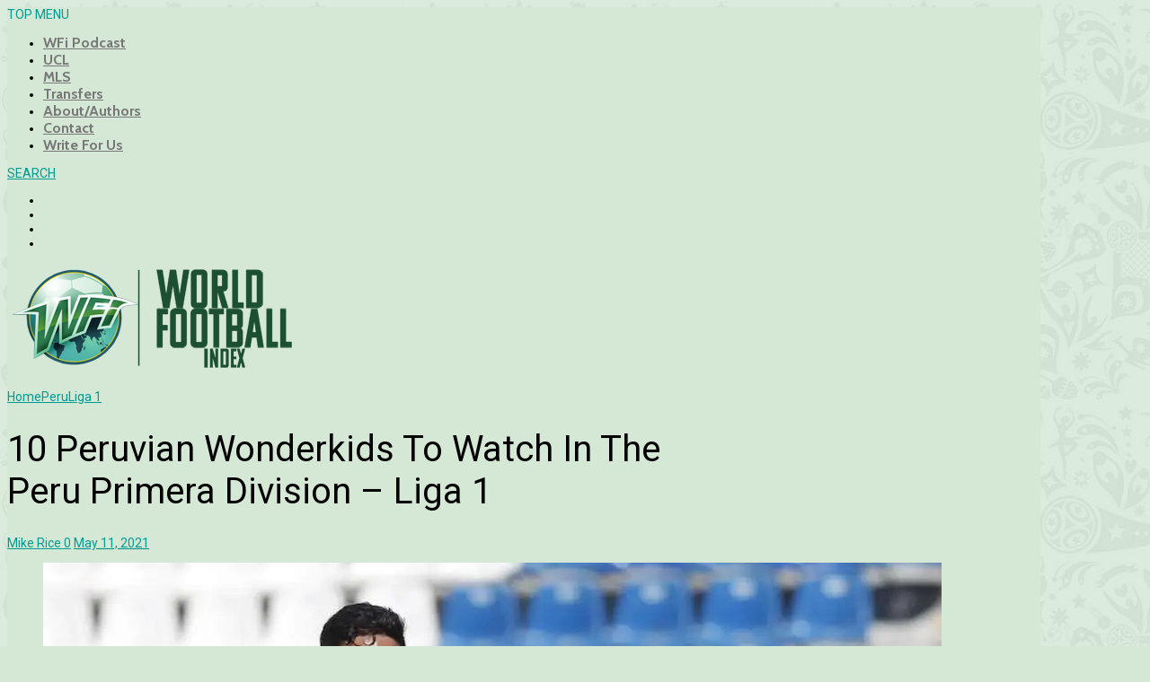

--- FILE ---
content_type: text/html; charset=UTF-8
request_url: https://worldfootballindex.com/2021/05/10-peruvian-wonderkids-to-watch-in-the-peru-primera-division-liga-1/
body_size: 21304
content:

<!DOCTYPE html>
<!--[if IE 7]>
<html class="ie ie7" lang="en-US">
<![endif]-->
<!--[if IE 8]>
<html class="ie ie8" lang="en-US">
<![endif]-->
<!--[if !(IE 7) & !(IE 8)]><!-->
<html lang="en-US">
<!--<![endif]-->
<head>
	<meta charset="UTF-8">
	<meta name="viewport" content="width=device-width, initial-scale=1">
	<link rel="profile" href="https://gmpg.org/xfn/11">	
	<meta name='robots' content='index, follow, max-image-preview:large, max-snippet:-1, max-video-preview:-1' />

	<!-- This site is optimized with the Yoast SEO plugin v26.8 - https://yoast.com/product/yoast-seo-wordpress/ -->
	<title>10 Peruvian Wonderkids To Watch In The Peru Primera Division - Liga 1</title>
	<link rel="canonical" href="https://worldfootballindex.com/2021/05/10-peruvian-wonderkids-to-watch-in-the-peru-primera-division-liga-1/" />
	<meta property="og:locale" content="en_US" />
	<meta property="og:type" content="article" />
	<meta property="og:title" content="10 Peruvian Wonderkids To Watch In The Peru Primera Division - Liga 1" />
	<meta property="og:description" content="By Mike Rice. The new Liga 1 season is underway in Peru and part of the league&#8217;s rules include a minimum number of minutes for players born in 2001 or later. Each team is required to complete 1830 minutes from these collective players &#8212; 810 minutes are required in Phase 1 and 1020 in Phase [&hellip;]" />
	<meta property="og:url" content="https://worldfootballindex.com/2021/05/10-peruvian-wonderkids-to-watch-in-the-peru-primera-division-liga-1/" />
	<meta property="og:site_name" content="World Football Index" />
	<meta property="article:publisher" content="https://www.facebook.com/WorldFootballi" />
	<meta property="article:published_time" content="2021-05-11T16:28:26+00:00" />
	<meta property="og:image" content="https://i0.wp.com/worldfootballindex.com/wp-content/uploads/2021/05/Yuriel-Celi-Peru-Man-City.jpg?fit=1000%2C667&ssl=1" />
	<meta property="og:image:width" content="1000" />
	<meta property="og:image:height" content="667" />
	<meta property="og:image:type" content="image/jpeg" />
	<meta name="author" content="Mike Rice" />
	<meta name="twitter:card" content="summary_large_image" />
	<meta name="twitter:creator" content="@WorldFootballi" />
	<meta name="twitter:site" content="@WorldFootballi" />
	<meta name="twitter:label1" content="Written by" />
	<meta name="twitter:data1" content="Mike Rice" />
	<meta name="twitter:label2" content="Est. reading time" />
	<meta name="twitter:data2" content="8 minutes" />
	<script type="application/ld+json" class="yoast-schema-graph">{"@context":"https://schema.org","@graph":[{"@type":"Article","@id":"https://worldfootballindex.com/2021/05/10-peruvian-wonderkids-to-watch-in-the-peru-primera-division-liga-1/#article","isPartOf":{"@id":"https://worldfootballindex.com/2021/05/10-peruvian-wonderkids-to-watch-in-the-peru-primera-division-liga-1/"},"author":{"name":"Mike Rice","@id":"https://worldfootballindex.com/#/schema/person/8def95f52d32aa0e829f3f0ac822ee3c"},"headline":"10 Peruvian Wonderkids To Watch In The Peru Primera Division &#8211; Liga 1","datePublished":"2021-05-11T16:28:26+00:00","mainEntityOfPage":{"@id":"https://worldfootballindex.com/2021/05/10-peruvian-wonderkids-to-watch-in-the-peru-primera-division-liga-1/"},"wordCount":1567,"commentCount":0,"publisher":{"@id":"https://worldfootballindex.com/#organization"},"image":{"@id":"https://worldfootballindex.com/2021/05/10-peruvian-wonderkids-to-watch-in-the-peru-primera-division-liga-1/#primaryimage"},"thumbnailUrl":"https://i0.wp.com/worldfootballindex.com/wp-content/uploads/2021/05/Yuriel-Celi-Peru-Man-City.jpg?fit=1000%2C667&ssl=1","keywords":["Aaron Sanchez","Alfonso Barco","Erick Perleche","Franchesco Flores","Jhilmar Lora","Jostin Alarcon","Kluiverth Aguilar","Paolo Reyna","Walter Tandazo","Yuriel Celi"],"articleSection":["Features","Liga 1","Peru","Scouting"],"inLanguage":"en-US","potentialAction":[{"@type":"CommentAction","name":"Comment","target":["https://worldfootballindex.com/2021/05/10-peruvian-wonderkids-to-watch-in-the-peru-primera-division-liga-1/#respond"]}]},{"@type":"WebPage","@id":"https://worldfootballindex.com/2021/05/10-peruvian-wonderkids-to-watch-in-the-peru-primera-division-liga-1/","url":"https://worldfootballindex.com/2021/05/10-peruvian-wonderkids-to-watch-in-the-peru-primera-division-liga-1/","name":"10 Peruvian Wonderkids To Watch In The Peru Primera Division - Liga 1","isPartOf":{"@id":"https://worldfootballindex.com/#website"},"primaryImageOfPage":{"@id":"https://worldfootballindex.com/2021/05/10-peruvian-wonderkids-to-watch-in-the-peru-primera-division-liga-1/#primaryimage"},"image":{"@id":"https://worldfootballindex.com/2021/05/10-peruvian-wonderkids-to-watch-in-the-peru-primera-division-liga-1/#primaryimage"},"thumbnailUrl":"https://i0.wp.com/worldfootballindex.com/wp-content/uploads/2021/05/Yuriel-Celi-Peru-Man-City.jpg?fit=1000%2C667&ssl=1","datePublished":"2021-05-11T16:28:26+00:00","breadcrumb":{"@id":"https://worldfootballindex.com/2021/05/10-peruvian-wonderkids-to-watch-in-the-peru-primera-division-liga-1/#breadcrumb"},"inLanguage":"en-US","potentialAction":[{"@type":"ReadAction","target":["https://worldfootballindex.com/2021/05/10-peruvian-wonderkids-to-watch-in-the-peru-primera-division-liga-1/"]}]},{"@type":"ImageObject","inLanguage":"en-US","@id":"https://worldfootballindex.com/2021/05/10-peruvian-wonderkids-to-watch-in-the-peru-primera-division-liga-1/#primaryimage","url":"https://i0.wp.com/worldfootballindex.com/wp-content/uploads/2021/05/Yuriel-Celi-Peru-Man-City.jpg?fit=1000%2C667&ssl=1","contentUrl":"https://i0.wp.com/worldfootballindex.com/wp-content/uploads/2021/05/Yuriel-Celi-Peru-Man-City.jpg?fit=1000%2C667&ssl=1","width":1000,"height":667,"caption":"Yuriel Celi Peru Man City"},{"@type":"BreadcrumbList","@id":"https://worldfootballindex.com/2021/05/10-peruvian-wonderkids-to-watch-in-the-peru-primera-division-liga-1/#breadcrumb","itemListElement":[{"@type":"ListItem","position":1,"name":"Home","item":"https://worldfootballindex.com/"},{"@type":"ListItem","position":2,"name":"10 Peruvian Wonderkids To Watch In The Peru Primera Division &#8211; Liga 1"}]},{"@type":"WebSite","@id":"https://worldfootballindex.com/#website","url":"https://worldfootballindex.com/","name":"World Football Index","description":"","publisher":{"@id":"https://worldfootballindex.com/#organization"},"potentialAction":[{"@type":"SearchAction","target":{"@type":"EntryPoint","urlTemplate":"https://worldfootballindex.com/?s={search_term_string}"},"query-input":{"@type":"PropertyValueSpecification","valueRequired":true,"valueName":"search_term_string"}}],"inLanguage":"en-US"},{"@type":"Organization","@id":"https://worldfootballindex.com/#organization","name":"World Football Index","url":"https://worldfootballindex.com/","logo":{"@type":"ImageObject","inLanguage":"en-US","@id":"https://worldfootballindex.com/#/schema/logo/image/","url":"https://worldfootballindex.com/wp-content/uploads/2015/07/WFIlogo5.png","contentUrl":"https://worldfootballindex.com/wp-content/uploads/2015/07/WFIlogo5.png","width":150,"height":112,"caption":"World Football Index"},"image":{"@id":"https://worldfootballindex.com/#/schema/logo/image/"},"sameAs":["https://www.facebook.com/WorldFootballi","https://x.com/WorldFootballi","https://www.instagram.com/worldfootballindex/"]},{"@type":"Person","@id":"https://worldfootballindex.com/#/schema/person/8def95f52d32aa0e829f3f0ac822ee3c","name":"Mike Rice","image":{"@type":"ImageObject","inLanguage":"en-US","@id":"https://worldfootballindex.com/#/schema/person/image/","url":"https://secure.gravatar.com/avatar/3ac5802a1218b963f2e78f60c8644d801538f4e6ebc080007c3085b54fbb82dc?s=96&d=blank&r=g","contentUrl":"https://secure.gravatar.com/avatar/3ac5802a1218b963f2e78f60c8644d801538f4e6ebc080007c3085b54fbb82dc?s=96&d=blank&r=g","caption":"Mike Rice"},"url":"https://worldfootballindex.com/author/mikerice/"}]}</script>
	<!-- / Yoast SEO plugin. -->


<link rel='dns-prefetch' href='//www.googletagmanager.com' />
<link rel='dns-prefetch' href='//stats.wp.com' />
<link rel='dns-prefetch' href='//v0.wordpress.com' />
<link rel='preconnect' href='//i0.wp.com' />
<link rel='preconnect' href='//c0.wp.com' />
<link rel="alternate" type="application/rss+xml" title="World Football Index &raquo; Feed" href="https://worldfootballindex.com/feed/" />
<link rel="alternate" type="application/rss+xml" title="World Football Index &raquo; Comments Feed" href="https://worldfootballindex.com/comments/feed/" />
<link rel="alternate" type="application/rss+xml" title="World Football Index &raquo; 10 Peruvian Wonderkids To Watch In The Peru Primera Division &#8211; Liga 1 Comments Feed" href="https://worldfootballindex.com/2021/05/10-peruvian-wonderkids-to-watch-in-the-peru-primera-division-liga-1/feed/" />
<link rel="alternate" title="oEmbed (JSON)" type="application/json+oembed" href="https://worldfootballindex.com/wp-json/oembed/1.0/embed?url=https%3A%2F%2Fworldfootballindex.com%2F2021%2F05%2F10-peruvian-wonderkids-to-watch-in-the-peru-primera-division-liga-1%2F" />
<link rel="alternate" title="oEmbed (XML)" type="text/xml+oembed" href="https://worldfootballindex.com/wp-json/oembed/1.0/embed?url=https%3A%2F%2Fworldfootballindex.com%2F2021%2F05%2F10-peruvian-wonderkids-to-watch-in-the-peru-primera-division-liga-1%2F&#038;format=xml" />
<style id='wp-img-auto-sizes-contain-inline-css' type='text/css'>
img:is([sizes=auto i],[sizes^="auto," i]){contain-intrinsic-size:3000px 1500px}
/*# sourceURL=wp-img-auto-sizes-contain-inline-css */
</style>

<style id='wp-emoji-styles-inline-css' type='text/css'>

	img.wp-smiley, img.emoji {
		display: inline !important;
		border: none !important;
		box-shadow: none !important;
		height: 1em !important;
		width: 1em !important;
		margin: 0 0.07em !important;
		vertical-align: -0.1em !important;
		background: none !important;
		padding: 0 !important;
	}
/*# sourceURL=wp-emoji-styles-inline-css */
</style>
<link rel='stylesheet' id='wp-block-library-css' href='https://c0.wp.com/c/6.9/wp-includes/css/dist/block-library/style.min.css' type='text/css' media='all' />
<style id='wp-block-heading-inline-css' type='text/css'>
h1:where(.wp-block-heading).has-background,h2:where(.wp-block-heading).has-background,h3:where(.wp-block-heading).has-background,h4:where(.wp-block-heading).has-background,h5:where(.wp-block-heading).has-background,h6:where(.wp-block-heading).has-background{padding:1.25em 2.375em}h1.has-text-align-left[style*=writing-mode]:where([style*=vertical-lr]),h1.has-text-align-right[style*=writing-mode]:where([style*=vertical-rl]),h2.has-text-align-left[style*=writing-mode]:where([style*=vertical-lr]),h2.has-text-align-right[style*=writing-mode]:where([style*=vertical-rl]),h3.has-text-align-left[style*=writing-mode]:where([style*=vertical-lr]),h3.has-text-align-right[style*=writing-mode]:where([style*=vertical-rl]),h4.has-text-align-left[style*=writing-mode]:where([style*=vertical-lr]),h4.has-text-align-right[style*=writing-mode]:where([style*=vertical-rl]),h5.has-text-align-left[style*=writing-mode]:where([style*=vertical-lr]),h5.has-text-align-right[style*=writing-mode]:where([style*=vertical-rl]),h6.has-text-align-left[style*=writing-mode]:where([style*=vertical-lr]),h6.has-text-align-right[style*=writing-mode]:where([style*=vertical-rl]){rotate:180deg}
/*# sourceURL=https://c0.wp.com/c/6.9/wp-includes/blocks/heading/style.min.css */
</style>
<style id='global-styles-inline-css' type='text/css'>
:root{--wp--preset--aspect-ratio--square: 1;--wp--preset--aspect-ratio--4-3: 4/3;--wp--preset--aspect-ratio--3-4: 3/4;--wp--preset--aspect-ratio--3-2: 3/2;--wp--preset--aspect-ratio--2-3: 2/3;--wp--preset--aspect-ratio--16-9: 16/9;--wp--preset--aspect-ratio--9-16: 9/16;--wp--preset--color--black: #000000;--wp--preset--color--cyan-bluish-gray: #abb8c3;--wp--preset--color--white: #ffffff;--wp--preset--color--pale-pink: #f78da7;--wp--preset--color--vivid-red: #cf2e2e;--wp--preset--color--luminous-vivid-orange: #ff6900;--wp--preset--color--luminous-vivid-amber: #fcb900;--wp--preset--color--light-green-cyan: #7bdcb5;--wp--preset--color--vivid-green-cyan: #00d084;--wp--preset--color--pale-cyan-blue: #8ed1fc;--wp--preset--color--vivid-cyan-blue: #0693e3;--wp--preset--color--vivid-purple: #9b51e0;--wp--preset--gradient--vivid-cyan-blue-to-vivid-purple: linear-gradient(135deg,rgb(6,147,227) 0%,rgb(155,81,224) 100%);--wp--preset--gradient--light-green-cyan-to-vivid-green-cyan: linear-gradient(135deg,rgb(122,220,180) 0%,rgb(0,208,130) 100%);--wp--preset--gradient--luminous-vivid-amber-to-luminous-vivid-orange: linear-gradient(135deg,rgb(252,185,0) 0%,rgb(255,105,0) 100%);--wp--preset--gradient--luminous-vivid-orange-to-vivid-red: linear-gradient(135deg,rgb(255,105,0) 0%,rgb(207,46,46) 100%);--wp--preset--gradient--very-light-gray-to-cyan-bluish-gray: linear-gradient(135deg,rgb(238,238,238) 0%,rgb(169,184,195) 100%);--wp--preset--gradient--cool-to-warm-spectrum: linear-gradient(135deg,rgb(74,234,220) 0%,rgb(151,120,209) 20%,rgb(207,42,186) 40%,rgb(238,44,130) 60%,rgb(251,105,98) 80%,rgb(254,248,76) 100%);--wp--preset--gradient--blush-light-purple: linear-gradient(135deg,rgb(255,206,236) 0%,rgb(152,150,240) 100%);--wp--preset--gradient--blush-bordeaux: linear-gradient(135deg,rgb(254,205,165) 0%,rgb(254,45,45) 50%,rgb(107,0,62) 100%);--wp--preset--gradient--luminous-dusk: linear-gradient(135deg,rgb(255,203,112) 0%,rgb(199,81,192) 50%,rgb(65,88,208) 100%);--wp--preset--gradient--pale-ocean: linear-gradient(135deg,rgb(255,245,203) 0%,rgb(182,227,212) 50%,rgb(51,167,181) 100%);--wp--preset--gradient--electric-grass: linear-gradient(135deg,rgb(202,248,128) 0%,rgb(113,206,126) 100%);--wp--preset--gradient--midnight: linear-gradient(135deg,rgb(2,3,129) 0%,rgb(40,116,252) 100%);--wp--preset--font-size--small: 13px;--wp--preset--font-size--medium: 20px;--wp--preset--font-size--large: 36px;--wp--preset--font-size--x-large: 42px;--wp--preset--spacing--20: 0.44rem;--wp--preset--spacing--30: 0.67rem;--wp--preset--spacing--40: 1rem;--wp--preset--spacing--50: 1.5rem;--wp--preset--spacing--60: 2.25rem;--wp--preset--spacing--70: 3.38rem;--wp--preset--spacing--80: 5.06rem;--wp--preset--shadow--natural: 6px 6px 9px rgba(0, 0, 0, 0.2);--wp--preset--shadow--deep: 12px 12px 50px rgba(0, 0, 0, 0.4);--wp--preset--shadow--sharp: 6px 6px 0px rgba(0, 0, 0, 0.2);--wp--preset--shadow--outlined: 6px 6px 0px -3px rgb(255, 255, 255), 6px 6px rgb(0, 0, 0);--wp--preset--shadow--crisp: 6px 6px 0px rgb(0, 0, 0);}:where(.is-layout-flex){gap: 0.5em;}:where(.is-layout-grid){gap: 0.5em;}body .is-layout-flex{display: flex;}.is-layout-flex{flex-wrap: wrap;align-items: center;}.is-layout-flex > :is(*, div){margin: 0;}body .is-layout-grid{display: grid;}.is-layout-grid > :is(*, div){margin: 0;}:where(.wp-block-columns.is-layout-flex){gap: 2em;}:where(.wp-block-columns.is-layout-grid){gap: 2em;}:where(.wp-block-post-template.is-layout-flex){gap: 1.25em;}:where(.wp-block-post-template.is-layout-grid){gap: 1.25em;}.has-black-color{color: var(--wp--preset--color--black) !important;}.has-cyan-bluish-gray-color{color: var(--wp--preset--color--cyan-bluish-gray) !important;}.has-white-color{color: var(--wp--preset--color--white) !important;}.has-pale-pink-color{color: var(--wp--preset--color--pale-pink) !important;}.has-vivid-red-color{color: var(--wp--preset--color--vivid-red) !important;}.has-luminous-vivid-orange-color{color: var(--wp--preset--color--luminous-vivid-orange) !important;}.has-luminous-vivid-amber-color{color: var(--wp--preset--color--luminous-vivid-amber) !important;}.has-light-green-cyan-color{color: var(--wp--preset--color--light-green-cyan) !important;}.has-vivid-green-cyan-color{color: var(--wp--preset--color--vivid-green-cyan) !important;}.has-pale-cyan-blue-color{color: var(--wp--preset--color--pale-cyan-blue) !important;}.has-vivid-cyan-blue-color{color: var(--wp--preset--color--vivid-cyan-blue) !important;}.has-vivid-purple-color{color: var(--wp--preset--color--vivid-purple) !important;}.has-black-background-color{background-color: var(--wp--preset--color--black) !important;}.has-cyan-bluish-gray-background-color{background-color: var(--wp--preset--color--cyan-bluish-gray) !important;}.has-white-background-color{background-color: var(--wp--preset--color--white) !important;}.has-pale-pink-background-color{background-color: var(--wp--preset--color--pale-pink) !important;}.has-vivid-red-background-color{background-color: var(--wp--preset--color--vivid-red) !important;}.has-luminous-vivid-orange-background-color{background-color: var(--wp--preset--color--luminous-vivid-orange) !important;}.has-luminous-vivid-amber-background-color{background-color: var(--wp--preset--color--luminous-vivid-amber) !important;}.has-light-green-cyan-background-color{background-color: var(--wp--preset--color--light-green-cyan) !important;}.has-vivid-green-cyan-background-color{background-color: var(--wp--preset--color--vivid-green-cyan) !important;}.has-pale-cyan-blue-background-color{background-color: var(--wp--preset--color--pale-cyan-blue) !important;}.has-vivid-cyan-blue-background-color{background-color: var(--wp--preset--color--vivid-cyan-blue) !important;}.has-vivid-purple-background-color{background-color: var(--wp--preset--color--vivid-purple) !important;}.has-black-border-color{border-color: var(--wp--preset--color--black) !important;}.has-cyan-bluish-gray-border-color{border-color: var(--wp--preset--color--cyan-bluish-gray) !important;}.has-white-border-color{border-color: var(--wp--preset--color--white) !important;}.has-pale-pink-border-color{border-color: var(--wp--preset--color--pale-pink) !important;}.has-vivid-red-border-color{border-color: var(--wp--preset--color--vivid-red) !important;}.has-luminous-vivid-orange-border-color{border-color: var(--wp--preset--color--luminous-vivid-orange) !important;}.has-luminous-vivid-amber-border-color{border-color: var(--wp--preset--color--luminous-vivid-amber) !important;}.has-light-green-cyan-border-color{border-color: var(--wp--preset--color--light-green-cyan) !important;}.has-vivid-green-cyan-border-color{border-color: var(--wp--preset--color--vivid-green-cyan) !important;}.has-pale-cyan-blue-border-color{border-color: var(--wp--preset--color--pale-cyan-blue) !important;}.has-vivid-cyan-blue-border-color{border-color: var(--wp--preset--color--vivid-cyan-blue) !important;}.has-vivid-purple-border-color{border-color: var(--wp--preset--color--vivid-purple) !important;}.has-vivid-cyan-blue-to-vivid-purple-gradient-background{background: var(--wp--preset--gradient--vivid-cyan-blue-to-vivid-purple) !important;}.has-light-green-cyan-to-vivid-green-cyan-gradient-background{background: var(--wp--preset--gradient--light-green-cyan-to-vivid-green-cyan) !important;}.has-luminous-vivid-amber-to-luminous-vivid-orange-gradient-background{background: var(--wp--preset--gradient--luminous-vivid-amber-to-luminous-vivid-orange) !important;}.has-luminous-vivid-orange-to-vivid-red-gradient-background{background: var(--wp--preset--gradient--luminous-vivid-orange-to-vivid-red) !important;}.has-very-light-gray-to-cyan-bluish-gray-gradient-background{background: var(--wp--preset--gradient--very-light-gray-to-cyan-bluish-gray) !important;}.has-cool-to-warm-spectrum-gradient-background{background: var(--wp--preset--gradient--cool-to-warm-spectrum) !important;}.has-blush-light-purple-gradient-background{background: var(--wp--preset--gradient--blush-light-purple) !important;}.has-blush-bordeaux-gradient-background{background: var(--wp--preset--gradient--blush-bordeaux) !important;}.has-luminous-dusk-gradient-background{background: var(--wp--preset--gradient--luminous-dusk) !important;}.has-pale-ocean-gradient-background{background: var(--wp--preset--gradient--pale-ocean) !important;}.has-electric-grass-gradient-background{background: var(--wp--preset--gradient--electric-grass) !important;}.has-midnight-gradient-background{background: var(--wp--preset--gradient--midnight) !important;}.has-small-font-size{font-size: var(--wp--preset--font-size--small) !important;}.has-medium-font-size{font-size: var(--wp--preset--font-size--medium) !important;}.has-large-font-size{font-size: var(--wp--preset--font-size--large) !important;}.has-x-large-font-size{font-size: var(--wp--preset--font-size--x-large) !important;}
/*# sourceURL=global-styles-inline-css */
</style>

<style id='classic-theme-styles-inline-css' type='text/css'>
/*! This file is auto-generated */
.wp-block-button__link{color:#fff;background-color:#32373c;border-radius:9999px;box-shadow:none;text-decoration:none;padding:calc(.667em + 2px) calc(1.333em + 2px);font-size:1.125em}.wp-block-file__button{background:#32373c;color:#fff;text-decoration:none}
/*# sourceURL=/wp-includes/css/classic-themes.min.css */
</style>
<link rel='stylesheet' id='mpp_gutenberg-css' href='https://worldfootballindex.com/wp-content/plugins/profile-builder/add-ons-free/user-profile-picture/dist/blocks.style.build.css?ver=2.6.0' type='text/css' media='all' />
<link rel='stylesheet' id='magone-style-css' href='https://worldfootballindex.com/wp-content/themes/magone/style.css?ver=7.2' type='text/css' media='all' />
<style id='magone-style-inline-css' type='text/css'>

			
		
/*# sourceURL=magone-style-inline-css */
</style>
<link rel='stylesheet' id='magone-responsive-css' href='https://worldfootballindex.com/wp-content/themes/magone/assets/css/responsive.css?ver=7.2' type='text/css' media='all' />
<link rel='stylesheet' id='magone-print-css' href='https://worldfootballindex.com/wp-content/themes/magone/assets/css/print.css?ver=7.2' type='text/css' media='print' />
<link rel='stylesheet' id='dashicons-css' href='https://c0.wp.com/c/6.9/wp-includes/css/dashicons.min.css' type='text/css' media='all' />
<link rel='stylesheet' id='thickbox-css' href='https://c0.wp.com/c/6.9/wp-includes/js/thickbox/thickbox.css' type='text/css' media='all' />
<link rel='stylesheet' id='sneeit-font-awesome-css' href='https://worldfootballindex.com/wp-content/plugins/sneeit-framework/fonts/font-awesome-5x/css/all.min.css?ver=7.5' type='text/css' media='all' />
<link rel='stylesheet' id='sneeit-font-awesome-shims-css' href='https://worldfootballindex.com/wp-content/plugins/sneeit-framework/fonts/font-awesome-5x/css/v4-shims.min.css?ver=7.5' type='text/css' media='all' />
<link rel='stylesheet' id='sneeit-rating-css' href='https://worldfootballindex.com/wp-content/plugins/sneeit-framework/css/min/front-rating.min.css?ver=7.5' type='text/css' media='all' />
<link rel='stylesheet' id='wppb_stylesheet-css' href='https://worldfootballindex.com/wp-content/plugins/profile-builder/assets/css/style-front-end.css?ver=3.15.2' type='text/css' media='all' />
<script type="text/javascript" src="https://c0.wp.com/c/6.9/wp-includes/js/jquery/jquery.min.js" id="jquery-core-js"></script>
<script type="text/javascript" src="https://c0.wp.com/c/6.9/wp-includes/js/jquery/jquery-migrate.min.js" id="jquery-migrate-js"></script>

<!-- Google tag (gtag.js) snippet added by Site Kit -->
<!-- Google Analytics snippet added by Site Kit -->
<script type="text/javascript" src="https://www.googletagmanager.com/gtag/js?id=GT-MJKL9LZ" id="google_gtagjs-js" async></script>
<script type="text/javascript" id="google_gtagjs-js-after">
/* <![CDATA[ */
window.dataLayer = window.dataLayer || [];function gtag(){dataLayer.push(arguments);}
gtag("set","linker",{"domains":["worldfootballindex.com"]});
gtag("js", new Date());
gtag("set", "developer_id.dZTNiMT", true);
gtag("config", "GT-MJKL9LZ");
 window._googlesitekit = window._googlesitekit || {}; window._googlesitekit.throttledEvents = []; window._googlesitekit.gtagEvent = (name, data) => { var key = JSON.stringify( { name, data } ); if ( !! window._googlesitekit.throttledEvents[ key ] ) { return; } window._googlesitekit.throttledEvents[ key ] = true; setTimeout( () => { delete window._googlesitekit.throttledEvents[ key ]; }, 5 ); gtag( "event", name, { ...data, event_source: "site-kit" } ); }; 
//# sourceURL=google_gtagjs-js-after
/* ]]> */
</script>
<link rel="https://api.w.org/" href="https://worldfootballindex.com/wp-json/" /><link rel="alternate" title="JSON" type="application/json" href="https://worldfootballindex.com/wp-json/wp/v2/posts/19500" /><link rel="EditURI" type="application/rsd+xml" title="RSD" href="https://worldfootballindex.com/xmlrpc.php?rsd" />
<meta name="generator" content="WordPress 6.9" />
<link rel='shortlink' href='https://worldfootballindex.com/?p=19500' />
<meta name="generator" content="Site Kit by Google 1.170.0" />	<style>img#wpstats{display:none}</style>
		<!--[if lt IE 9]><script src="https://worldfootballindex.com/wp-content/plugins/sneeit-framework/js/html5.js"></script><![endif]--><meta property="fb:pages" content="125443317536960" />

<!-- Google Tag Manager -->
<script>(function(w,d,s,l,i){w[l]=w[l]||[];w[l].push({'gtm.start':
new Date().getTime(),event:'gtm.js'});var f=d.getElementsByTagName(s)[0],
j=d.createElement(s),dl=l!='dataLayer'?'&l='+l:'';j.async=true;j.src=
'https://www.googletagmanager.com/gtm.js?id='+i+dl;f.parentNode.insertBefore(j,f);
})(window,document,'script','dataLayer','GTM-5BKMB95');</script>
<!-- End Google Tag Manager -->
<style type="text/css"><style>#content .m1-wrapper{
    background: transparent;
    box-shadow: none;
}</style></style><meta name="theme-color" content="#009b91" /><link rel="amphtml" href="https://worldfootballindex.com/2021/05/10-peruvian-wonderkids-to-watch-in-the-peru-primera-division-liga-1/amp/"><link rel="icon" href="https://i0.wp.com/worldfootballindex.com/wp-content/uploads/2015/07/cropped-WFIlogo5.png?fit=32%2C32&#038;ssl=1" sizes="32x32" />
<link rel="icon" href="https://i0.wp.com/worldfootballindex.com/wp-content/uploads/2015/07/cropped-WFIlogo5.png?fit=192%2C192&#038;ssl=1" sizes="192x192" />
<link rel="apple-touch-icon" href="https://i0.wp.com/worldfootballindex.com/wp-content/uploads/2015/07/cropped-WFIlogo5.png?fit=180%2C180&#038;ssl=1" />
<meta name="msapplication-TileImage" content="https://i0.wp.com/worldfootballindex.com/wp-content/uploads/2015/07/cropped-WFIlogo5.png?fit=270%2C270&#038;ssl=1" />
<style type="text/css">.m1-wrapper{width:1150px}.header-layout-logo-mid .td .blog-title, .header-layout-logo-top .td .blog-title{max-width:382px!important}#content{width:67%}.main-sidebar{width:33%}a,a:hover,.color,.slider-item .meta-item .fa, .shortcode-tab ul.tab-header li a, .shortcode-vtab ul.tab-header li a, .shortcode-tab.ui-tabs ul.tab-header.ui-tabs-nav .ui-tabs-anchor, .shortcode-vtab.ui-tabs ul.tab-header.ui-tabs-nav .ui-tabs-anchor, .shortcode-accordion .ui-state-default .accordion-title {color: #009b91;}.border {border-color: #009b91;}.bg {background-color: #009b91;}.main-menu {border-top: 1px solid #009b91;}.main-menu ul.sub-menu li:hover > a {border-left: 2px solid #009b91;}.main-menu .menu-item-mega > .menu-item-inner > .sub-menu {border-top: 2px solid #009b91;}.main-menu .menu-item-mega > .menu-item-inner > .sub-menu > li li:hover a {border-left: 1px solid #009b91;}.main-menu ul.sub-menu li:hover > a, .main-menu .menu-item-mega > .menu-item-inner > .sub-menu, .main-menu .menu-item-mega > .menu-item-inner > .sub-menu > li li:hover a {border-color: #009b91!important;}.header-social-icons ul li a:hover {color: #009b91;}.owl-dot.active,.main-sidebar .widget.follow-by-email .follow-by-email-submit {background: #009b91;}#footer .widget.social_icons li a:hover {color: #009b91;}#footer .follow-by-email .follow-by-email-submit, #mc_embed_signup .button, .wpcf7-form-control[type="submit"], .bbpress [type="submit"] {background: #009b91!important;}.feed.widget .feed-widget-header, .sneeit-percent-fill, .sneeit-percent-mask {border-color: #009b91;}.feed.widget.box-title h2.widget-title {background: #009b91;}.social_counter {color: #009b91}.social_counter .button {background: #009b91}body{color:#000000}body{background-color:#d5e8d5}.m1-wrapper, a.comments-title.active{background:#d5e8d5}.header-bg {background-color:#d5e8d5;}#header-content, #header-content span, #header-content a {color: #000000}.top-menu > ul.menu > li > a{color:#777}.top-menu > ul.menu > li:hover > a{color:#207a8c}.top-menu > ul.menu > li > a{font:normal bold 16px "Cabin", sans-serif}.main-menu ul.menu > li > a{color:#777777}.main-menu ul.menu > li:hover > a{color:#000000}.main-menu ul.menu > li:hover > a{background:#009b91}.main-menu {background:#d5e8d5}.main-menu ul.menu > li.current-menu-item > a {background: #ff3d00}.main-menu ul.menu > li.current-menu-item > a {color:#ffffff}.main-menu > ul.menu > li > a{font:normal normal 14px "Roboto", sans-serif}.main-menu ul.menu li ul.sub-menu li > a{color:#cccccc}.main-menu ul.menu li ul.sub-menu li:hover > a{color:#000000}.main-menu ul.sub-menu,.main-menu .menu-item-mega-label .menu-item-inner{background:#d5e8d5}body{background-image:url(https://worldfootballindex.com/wp-content/uploads/2018/06/WFI-Background-World-Cup-2018.jpg)}body{background-attachment:fixed}body{font:normal normal 14px "Roboto", sans-serif}h1.post-title{font:normal normal 40px "Roboto", sans-serif}h1.post-title {color:#000}.post-sub-title-wrapper h2 {font:normal bold 20px "Roboto", sans-serif}.post-sub-title-wrapper h2 {color:#000}.post-body .post-body-inner {font:normal normal 18px "Roboto", sans-serif}.feed-widget-header .widget-title{font:normal normal 20px "Roboto", sans-serif}.feed.widget h3.item-title {font-family:"Roboto", sans-serif}.main-sidebar .widget > h2, .main-sidebar .feed-widget-header, .main-sidebar .feed-widget-header h2{font:normal normal 14px "Roboto", sans-serif}</style><link crossorigin="anonymous" rel='stylesheet' id='sneeit-google-fonts-css' href='//fonts.googleapis.com/css?family=Cabin%3A400%2C400italic%2C500%2C500italic%2C600%2C600italic%2C700%2C700italic%7CRoboto%3A400%2C100%2C100italic%2C300%2C300italic%2C400italic%2C500%2C500italic%2C700%2C700italic%2C900%2C900italic&#038;ver=7.5' type='text/css' media='all' />
</head>

<body class="wp-singular post-template-default single single-post postid-19500 single-format-standard wp-theme-magone item sidebar-right">

<div class="m1-wrapper">
	<div class="wide">
				<header id="header" class="header-layout-logo-mid has-top-menu">
						
<div class="clear"></div>			<div class="top-bar has-menu">
	<a id="top-menu-toggle-mobile" class="top-menu-toggle header-button toggle-button mobile">
	<span class="inner">
		<i class="fa fa-bars color"></i> 
		<span>TOP MENU</span>
	</span>
</a>
<div class="widget page-list menu pagelist top-menu no-title" id="top-menu"><ul id="menu-main" class="menu"><li id="menu-item-861" class="menu-item menu-item-type-post_type menu-item-object-page menu-item-861 menu-item-mega menu-item-mega-link"><a href="https://worldfootballindex.com/podcast/">WFi Podcast</a></li>
<li id="menu-item-14127" class="menu-item menu-item-type-taxonomy menu-item-object-category menu-item-14127"><a href="https://worldfootballindex.com/category/uefa-champions-league/">UCL</a></li>
<li id="menu-item-13350" class="menu-item menu-item-type-taxonomy menu-item-object-category menu-item-13350"><a href="https://worldfootballindex.com/category/nation/usa/mls/">MLS</a></li>
<li id="menu-item-14128" class="menu-item menu-item-type-taxonomy menu-item-object-category menu-item-14128"><a href="https://worldfootballindex.com/category/transfers/">Transfers</a></li>
<li id="menu-item-859" class="menu-item menu-item-type-post_type menu-item-object-page menu-item-859"><a href="https://worldfootballindex.com/about-us/">About/Authors</a></li>
<li id="menu-item-860" class="menu-item menu-item-type-post_type menu-item-object-page menu-item-860"><a href="https://worldfootballindex.com/contact/">Contact</a></li>
<li id="menu-item-2214" class="menu-item menu-item-type-post_type menu-item-object-page menu-item-2214"><a href="https://worldfootballindex.com/write-for-us/">Write For Us</a></li>
</ul><div class="clear"></div><!--!important-->
</div>	<a class='header-button' id='search-toggle' href="javascript:void(0)">
	<span class='inner'>
		<span>SEARCH</span> <i class='fa fa-search color'></i>
	</span>
</a>
								
							
		<div class="header-social-icons">						
			<ul>
							<li><a href="https://www.instagram.com/worldfootballindex/" title="instagram" class="social-icon instagram" target="_blank"><i class="fa fa-instagram"></i></a></li>
							<li><a href="https://soundcloud.com/world-football-index" title="soundcloud" class="social-icon soundcloud" target="_blank"><i class="fa fa-soundcloud"></i></a></li>
							<li><a href="https://twitter.com/WorldFootballi" title="twitter" class="social-icon twitter" target="_blank"><i class="fa fa-twitter"></i></a></li>
							<li><a href="https://www.youtube.com/channel/UCXIcS3C-DFCwPViVMDehKTw" title="youtube" class="social-icon youtube" target="_blank"><i class="fa fa-youtube"></i></a></li>
						</ul>
			<div class="clear"></div>
		</div>
								

	<div class="clear"></div>		
</div>
<div class="top-page-wrapper auto-height">
	<div class="table">
		<div class="tr">

	
					<div id="top-page-logo">
						<h2 class="blog-title"><a href="https://worldfootballindex.com" title="World Football Index"><img width="320" height="115" alt="World Football Index" src="https://worldfootballindex.com/wp-content/uploads/2020/03/World-Football-Index-3.png" data-retina=""/></a></h2>
				</div>
		
		</div>
	</div>
</div><!-- end of .auto-height.top-page-wrapper -->
<div class="clear"></div>


<div class="section shad header-bg" id="header-section">
	<div class="widget header no-title" id="header-content">
								
	</div><!-- end of #header-content -->

	
	<div class="clear"></div>
</div>


			
			<div class="clear"></div>
						
<div class="clear"></div>		</header>
				<div class="clear"></div>
		<div id='primary'>
			<div id='content'><div class="content-inner">
							
<div class="clear"></div>							
	<div class="widget content-scroll no-title">
	<div class="blog-posts hfeed">
					<div class="post-outer">
				<div id="post-19500" class="post-19500 post type-post status-publish format-standard has-post-thumbnail hentry category-features category-liga-1 category-peru category-scouting tag-aaron-sanchez tag-alfonso-barco tag-erick-perleche tag-franchesco-flores tag-jhilmar-lora tag-jostin-alarcon tag-kluiverth-aguilar tag-paolo-reyna tag-walter-tandazo tag-yuriel-celi" itemprop="blogPost" itemscope="itemscope" itemtype="http://schema.org/BlogPosting">
					<div class="post-header">
						<a name="19500" class="post-id" data-id="19500"></a>
						
												
						
													<div class="post-breadcrumb"><span><a href="https://worldfootballindex.com"  class="breadcrumb-item"><span class="breadcrumb-item-text">Home</span></a></span><span><i class="fa fa-angle-right"></i></span><span><a href="https://worldfootballindex.com/category/nation/peru/"  class="breadcrumb-item"><span class="breadcrumb-item-text">Peru</span></a></span><span><i class="fa fa-angle-right"></i></span><span><a href="https://worldfootballindex.com/category/nation/peru/liga-1/"  class="breadcrumb-item"><span class="breadcrumb-item-text">Liga 1</span></a></span><script type="application/ld+json" style="display:none">{"@context": "https://schema.org","@type": "BreadcrumbList","itemListElement": [{"@type":"ListItem","position":1,"item":{"@type":"WebSite","@id":"https://worldfootballindex.com","name": "Home"}},{"@type":"ListItem","position":2,"item":{"@type":"WebSite","@id":"https://worldfootballindex.com/category/nation/peru/","name": "Peru"}},{"@type":"ListItem","position":3,"item":{"@type":"WebSite","@id":"https://worldfootballindex.com/category/nation/peru/liga-1/","name": "Liga 1"}}]}</script></div>
										

													
						<h1 class="post-title entry-title" itemprop="name headline">10 Peruvian Wonderkids To Watch In The Peru Primera Division &#8211; Liga 1</h1>							

																			
						
												

						<!-- meta data for post -->
													<div class="post-meta-wrapper">
								<a class="author post-meta post-meta-author vcard" href="https://worldfootballindex.com/author/mikerice/" rel="author" title="Mike Rice" itemprop="author" itemscope="itemscope" itemtype="http://schema.org/Person">
	<i class="fa fa-pencil-square-o"></i>		<span class="fn" itemprop="name">Mike Rice</span>
</a>
<a class="post-meta post-meta-comments" href="#comments"><i class="fa fa-comment-o"></i> 0</a>	<a class="entry-date published post-meta post-meta-date timestamp-link" href="https://worldfootballindex.com/2021/05/10-peruvian-wonderkids-to-watch-in-the-peru-primera-division-liga-1/" rel="bookmark" title="2021-05-11T17:28:26+01:00">
		<i class="fa fa-clock-o"></i>
	<abbr class="updated" itemprop="datePublished" title="May 11, 2021 5:28 pm">
			<span class="value">
				May 11, 2021			</span>
		</abbr>
	</a>
							</div>
												
						<p class="post-feature-media-wrapper">
	<figure class="wp-caption fsmcfi-fig featured"><img width="1000" height="667" src="https://i0.wp.com/worldfootballindex.com/wp-content/uploads/2021/05/Yuriel-Celi-Peru-Man-City.jpg?fit=1000%2C667&amp;ssl=1" class="attachment-full size-full wp-post-image" alt="10 Peruvian Wonderkids To Watch In The Peru Primera Division &#8211; Liga 1" title="10 Peruvian Wonderkids To Watch In The Peru Primera Division &#8211; Liga 1" decoding="async" fetchpriority="high" srcset="https://i0.wp.com/worldfootballindex.com/wp-content/uploads/2021/05/Yuriel-Celi-Peru-Man-City.jpg?w=1000&amp;ssl=1 1000w, https://i0.wp.com/worldfootballindex.com/wp-content/uploads/2021/05/Yuriel-Celi-Peru-Man-City.jpg?resize=400%2C267&amp;ssl=1 400w, https://i0.wp.com/worldfootballindex.com/wp-content/uploads/2021/05/Yuriel-Celi-Peru-Man-City.jpg?resize=650%2C434&amp;ssl=1 650w, https://i0.wp.com/worldfootballindex.com/wp-content/uploads/2021/05/Yuriel-Celi-Peru-Man-City.jpg?resize=250%2C167&amp;ssl=1 250w, https://i0.wp.com/worldfootballindex.com/wp-content/uploads/2021/05/Yuriel-Celi-Peru-Man-City.jpg?resize=150%2C100&amp;ssl=1 150w, https://i0.wp.com/worldfootballindex.com/wp-content/uploads/2021/05/Yuriel-Celi-Peru-Man-City.jpg?resize=800%2C534&amp;ssl=1 800w" sizes="(max-width: 1000px) 100vw, 1000px" /></figure></p>



					</div><!-- end post-header -->
										<div class="post-body entry-content content-template wide-right" id="post-body-19500" itemprop="articleBody">
												
																								
						<div class="post-body-inner"><p><strong>By <a href="https://worldfootballindex.com/author/mikerice/">Mike Rice</a>.</strong></p>
<p>The new Liga 1 season is underway in Peru and part of the league&#8217;s rules include a minimum number of minutes for players born in 2001 or later.</p>
<p>Each team is required to complete 1830 minutes from these collective players &#8212; 810 minutes are required in Phase 1 and 1020 in Phase 2.</p>
<p>The following players are all under 21 and have the opportunity to show their talents, whether in search of moves abroad or trying to claim first-team positions as their own in Peru.</p>
<h2>Yuriel Celi (19) &#8211; AD Cantolao</h2>
<div id="attachment_19326" style="width: 1010px" class="wp-caption aligncenter"><img data-recalc-dims="1" loading="lazy" decoding="async" aria-describedby="caption-attachment-19326" class="size-full wp-image-19326" src="https://i0.wp.com/worldfootballindex.com/wp-content/uploads/2021/04/Yuriel-Celi-Peru-U17.jpg?resize=1000%2C667&#038;ssl=1" alt="Yuriel Celi Peru U17" width="1000" height="667" srcset="https://i0.wp.com/worldfootballindex.com/wp-content/uploads/2021/04/Yuriel-Celi-Peru-U17.jpg?w=1000&amp;ssl=1 1000w, https://i0.wp.com/worldfootballindex.com/wp-content/uploads/2021/04/Yuriel-Celi-Peru-U17.jpg?resize=400%2C267&amp;ssl=1 400w, https://i0.wp.com/worldfootballindex.com/wp-content/uploads/2021/04/Yuriel-Celi-Peru-U17.jpg?resize=650%2C434&amp;ssl=1 650w, https://i0.wp.com/worldfootballindex.com/wp-content/uploads/2021/04/Yuriel-Celi-Peru-U17.jpg?resize=250%2C167&amp;ssl=1 250w, https://i0.wp.com/worldfootballindex.com/wp-content/uploads/2021/04/Yuriel-Celi-Peru-U17.jpg?resize=150%2C100&amp;ssl=1 150w, https://i0.wp.com/worldfootballindex.com/wp-content/uploads/2021/04/Yuriel-Celi-Peru-U17.jpg?resize=800%2C534&amp;ssl=1 800w" sizes="auto, (max-width: 1000px) 100vw, 1000px" /><p id="caption-attachment-19326" class="wp-caption-text"><em>Yuriel Celi (right) with Peru U17 in 2018</em></p></div>
<p>The Deportivo Cantolao academy product has become a starting player for his side already at the age of just 19.</p>
<p>An attacking midfielder with plenty of flair and creativity, he began to break into the first team in 2019 before becoming a regular last season.</p>
<p>2020 saw plenty of rumours of moves, including a <a href="https://onefootball.com/es/noticias/a-racing-se-le-termina-la-paciencia-con-yuriel-celi-31173589">much-reported</a> failed transfer to Racing in Argentina.</p>
<p>Celi will continue this season with Cantolao but a player of such talent may not stay for long. He is one of a number of players with plenty of potential but often looks like he is trying too much in this side.</p>
<p>A move is definitely required, but after issues last season with potential transfers, something needs to change for him to find the right club going forward.</p>
<h2>Kluiverth Aguilar (18) &#8211; Alianza Lima</h2>
<p>Aguilar is probably the most talked about player on the list due to his planned move to Manchester City.</p>
<p>It is hoped that his transfer, agreed back in 2020, will raise the interest and awareness of the Peruvian league to clubs outside of South America.</p>
<p>As a 16-year-old, Aguilar established himself in the first team at Alianza Lima as a speedy full back with bags of potential.</p>
<p>At 180cm tall he is also proving to be defensively sound in the air and has been continuing his progression well at Alianza despite a <a href="https://worldfootballindex.com/2021/04/farfan-returns-as-alianza-lima-are-reinstated-to-perus-liga-1-for-2021/">very poor season for the club</a>.</p>
<p>He was part of the Peru U23 side that beat Paraguay 3-2 in Olympic qualifiers in 2020 and has recently been named in Gareca’s provisional squad for the Peru Copa America.</p>
<p>He will join up with Man City in May and no doubt be sent on loan to one of the City Group clubs to continue his development.</p>
<h2>Paolo Reyna (19) &#8211; Melgar</h2>
<p><img data-recalc-dims="1" loading="lazy" decoding="async" class="aligncenter size-full wp-image-19550" src="https://i0.wp.com/worldfootballindex.com/wp-content/uploads/2021/05/Paolo-Reyna-Melgar-Peru.jpg?resize=1000%2C667&#038;ssl=1" alt="Paolo Reyna Melgar Peru" width="1000" height="667" srcset="https://i0.wp.com/worldfootballindex.com/wp-content/uploads/2021/05/Paolo-Reyna-Melgar-Peru.jpg?w=1000&amp;ssl=1 1000w, https://i0.wp.com/worldfootballindex.com/wp-content/uploads/2021/05/Paolo-Reyna-Melgar-Peru.jpg?resize=400%2C267&amp;ssl=1 400w, https://i0.wp.com/worldfootballindex.com/wp-content/uploads/2021/05/Paolo-Reyna-Melgar-Peru.jpg?resize=650%2C434&amp;ssl=1 650w, https://i0.wp.com/worldfootballindex.com/wp-content/uploads/2021/05/Paolo-Reyna-Melgar-Peru.jpg?resize=250%2C167&amp;ssl=1 250w, https://i0.wp.com/worldfootballindex.com/wp-content/uploads/2021/05/Paolo-Reyna-Melgar-Peru.jpg?resize=150%2C100&amp;ssl=1 150w, https://i0.wp.com/worldfootballindex.com/wp-content/uploads/2021/05/Paolo-Reyna-Melgar-Peru.jpg?resize=800%2C534&amp;ssl=1 800w" sizes="auto, (max-width: 1000px) 100vw, 1000px" /></p>
<p>Arriving at Melgar in 2019 from Coronel Bolognesi, Reyna forced his way into the first team, eventually cementing his place for the 2020 season.</p>
<p>He is a strong attacking full-back with plenty of pace. One of his key strengths is how well he reads the game; he has the third-highest recoveries 13.35 average per 90, and the eighth-most interceptions with 7.48 average per 90 in Liga 1.</p>
<p>At 180cm, he is tall for a full-back in Peru and this has been useful when it comes to defensive actions. It also adds flexibility, seeing him used as a left-sided centre back at times by Melgar last season.</p>
<p>Reyna is part of the provisional squad for the Peru Copa America squad. He will look to compete with Marcos Lopez of San Jose Earthquakes and Jean-Pierre Rhyner of FC Emmen for the backup role to Miguel Trauco.</p>
<h2>Aaron Sanchez (17) &#8211; AD Cantolao</h2>
<p>Another young player who is into his second full season in Liga 1, Sanchez got off to a strong start. Scoring in Deportivo Cantolao’s 3-0 win against Universitario and has now also been added to Peru&#8217;s provisional squad for the Copa America squad.</p>
<p>He is a big, physical presence in the heart of the Cantolao defence. He can be strong in the air, but at times he is too static in his position and does not attack the ball as well as some opponents. This is an area of the game he will need to improve as, due to his size, he should be competing better and more successfully than he is at present.</p>
<p>Apart from this, he has all the physical attributes required to improve his game, and has confidence gained by being part of the first team since the age of 16. With another season of improvement, it will be easy to see him moving on along with Celi to a stronger team/league.</p>
<h2>Erick Perleche (20) &#8211; Cienciano</h2>
<p>A solid full-back brought in from Pirata for the 2020 season, Perleche, as one of the older players on this list, has already shown his composure and confidence in Liga 1.</p>
<p>Defensively sound, he positions himself well and has a good change of pace when defending 1v1 and when overlapping in attack.</p>
<p>He&#8217;s tidy in possession, not one to dribble and run at players but to move the ball quickly and carefully. His passing is often close and composed, moving after the pass to receive, like a central midfielder, with the ability to break lines and attempt long passes to change the emphasis of attack.</p>
<p>Perleche is part of a Cienciano side looking to challenge in the league this season having missed out on Copa Sudamericana qualification on goal difference last season.</p>
<p>With his contract set to expire at the end of the season, qualification to a continental tournament will be at the forefront of his mind.</p>
<h2>Jostin Alarcón (18) &#8211; Sport Boys</h2>
<p>Alarcón is making his first senior appearances for Sport Boys this season, mostly from a wide left position. He is off to a solid start and really catching the eye with his high-energy performances. He recently scored his first professional goal in a 3-1 victory over Deportivo Municipal.</p>
<p>He is quick to press and puts defenders under pressure regularly. His commitment to the side out of possession will be something fans will appreciate, and will also motivate teammates.</p>
<p>In possession, Alarcón is quick and has a good balance, meaning he is able to run at defenders at pace. His goal came from receiving the ball on the left wing and cutting inside to finish from outside of the box. He showed confidence and composure in possession as well as in his finish.</p>
<p>Alarcón looks to be a great prospect and one which Sport Boys are in need of. Usually considered a midtable side, if they can continue to produce players like Alarcón, they can look to progress and improve &#8212; though interest in this enthusiastic player will surely be high.</p>
<h2>Alfonso Barco (19) &#8211; Universidad de San Martín</h2>
<p>After leaving San Martin to join Cesar Vallejo in 2018, Barco returned in 2020, making mostly substitute appearances for <em>Los Albos</em>.</p>
<p>This season he has become a key figure in a youthful centre of midfield, usually alongside Jose Inga (21) on loan from Cristal.</p>
<p>Barco is a tall and composed midfielder. He provides the screen in front of the central defenders and never looks hurried.</p>
<p>His strengths lie in monitoring late runs from midfield by opponents and positioning himself well in order to intercept and tackle.</p>
<p>His passing range enables San Martin to build attacks. Often utilising quick one or two touch passes, he moves immediately to look to receive.</p>
<p>With good strength on the ball he is composed when holding onto possession while looking to play forward. He will be a key part of how San Martin play and has a bright future.</p>
<h2>Walter Tandazo (20) &#8211; Melgar</h2>
<p><img data-recalc-dims="1" loading="lazy" decoding="async" class="aligncenter size-full wp-image-19551" src="https://i0.wp.com/worldfootballindex.com/wp-content/uploads/2021/05/Walter-Tandazo-Peru-U20.jpg?resize=1000%2C667&#038;ssl=1" alt="Walter Tandazo Peru U20" width="1000" height="667" srcset="https://i0.wp.com/worldfootballindex.com/wp-content/uploads/2021/05/Walter-Tandazo-Peru-U20.jpg?w=1000&amp;ssl=1 1000w, https://i0.wp.com/worldfootballindex.com/wp-content/uploads/2021/05/Walter-Tandazo-Peru-U20.jpg?resize=400%2C267&amp;ssl=1 400w, https://i0.wp.com/worldfootballindex.com/wp-content/uploads/2021/05/Walter-Tandazo-Peru-U20.jpg?resize=650%2C434&amp;ssl=1 650w, https://i0.wp.com/worldfootballindex.com/wp-content/uploads/2021/05/Walter-Tandazo-Peru-U20.jpg?resize=250%2C167&amp;ssl=1 250w, https://i0.wp.com/worldfootballindex.com/wp-content/uploads/2021/05/Walter-Tandazo-Peru-U20.jpg?resize=150%2C100&amp;ssl=1 150w, https://i0.wp.com/worldfootballindex.com/wp-content/uploads/2021/05/Walter-Tandazo-Peru-U20.jpg?resize=800%2C534&amp;ssl=1 800w" sizes="auto, (max-width: 1000px) 100vw, 1000px" /></p>
<p>Tandazo looks to have made the central midfield position his own this season at Melgar. He is a small but quick and hard working midfielder, able to cover plenty of ground and compete with any opponent.</p>
<p>In possession he is proficient in his long passing and can instigate counter-attacks. His size will be an issue for some teams, though his work rate and current form in this early stage of the season has shown him to be one of the most consistent defensive midfielders in the league.</p>
<p>Tandazo has made the fourth most passes per 90 so far this season (52.69 per 90 with an 87% success rate), the most defensive duels 13.76 per 90 with a 58% success rate as well as the second-highest recoveries with 13.52 per 90.</p>
<h2>Franchesco Flores (19) &#8211; Universidad César Vallejo</h2>
<p>A diminutive attacking midfielder who is currently struggling to find his place in a side playing with wing-backs.</p>
<p>Flores is full of pace and trickery, his ability to run at players is amongst the highest in the league, with great balance and composure at high speed when taking players on.</p>
<p>He is a very direct player. When he&#8217;s able to get the ball under control he looks to attack and puts defences under pressure with strong through passing as well as dribbling. This can make his actions hard to read for opposition defenders.</p>
<p>At Cesar Vallejo, he is sometimes being used in a wing back role which often does not suit his abilities. Should this continue, it would be very possible that another side could make better use of his exciting attacking talent.</p>
<h2>Jhilmar Lora (20) &#8211; Sporting Cristal</h2>
<p>Lora is another excellent young player from the Sporting Cristal academy. Manager <a href="https://elbocon.pe/futbol-peruano/descentralizado/sporting-cristal-roberto-mosquera-sobre-jhilmar-lora-centra-como-solano-si-llega-a-madurar-sera-un-jugador-interesante-nczd-noticia/">Roberto Mosquera has likened him to</a> former Newcastle favourite, Nolberto Solano</p>
<p>The full-back isn’t the quickest but still contributes well in attack, supporting wingers with overlapping runs. His delivery into the box is also strong. Defensively he is organised and patient and shows good maturity.</p>
<p>Mosquera sees a good future for Lora and is keeping him calm and rotating him with more experienced defenders, though Lora will be confident he can make the right-back position his own this season.</p>
</div>
						<div class="clear"></div>
						
													
						<!-- clear for photos floats -->
						<div class="clear"></div>
						
						
												
						<span itemprop="image" itemscope itemtype="https://schema.org/ImageObject"><meta itemprop="url" content="https://i0.wp.com/worldfootballindex.com/wp-content/uploads/2021/05/Yuriel-Celi-Peru-Man-City.jpg?fit=1000%2C667&amp;ssl=1"><meta itemprop="width" content="1068"><meta itemprop="height" content="580"></span><span itemprop="publisher" itemscope itemtype="https://schema.org/Organization"><span itemprop="logo" itemscope itemtype="https://schema.org/ImageObject"><meta itemprop="url" content="https://worldfootballindex.com/wp-content/uploads/2020/03/World-Football-Index-3.png"></span><meta itemprop="name" content=""></span><meta itemprop="dateModified" content="2021-05-11T17:28:26+01:00"><meta itemscope itemprop="mainEntityOfPage" itemType="https://schema.org/WebPage" itemid="https://worldfootballindex.com/2021/05/10-peruvian-wonderkids-to-watch-in-the-peru-primera-division-liga-1/" content=""/>

						
					</div><!-- end post-body -->
										
					<div class="clear"></div>
					
					
					<div class="post-footer">
						<div class="post-labels post-section">										<a class="post-label" href="https://worldfootballindex.com/category/features/" rel="tag">
											<span class="bg label-name">Features</span>
											<span class="label-count">
												<span class="label-count-arrow"></span>
												<span class="label-count-value">1815</span>
											</span>
										</a>
																				<a class="post-label" href="https://worldfootballindex.com/category/nation/peru/liga-1/" rel="tag">
											<span class="bg label-name">Liga 1</span>
											<span class="label-count">
												<span class="label-count-arrow"></span>
												<span class="label-count-value">10</span>
											</span>
										</a>
																				<a class="post-label" href="https://worldfootballindex.com/category/nation/peru/" rel="tag">
											<span class="bg label-name">Peru</span>
											<span class="label-count">
												<span class="label-count-arrow"></span>
												<span class="label-count-value">19</span>
											</span>
										</a>
																				<a class="post-label" href="https://worldfootballindex.com/category/scouting/" rel="tag">
											<span class="bg label-name">Scouting</span>
											<span class="label-count">
												<span class="label-count-arrow"></span>
												<span class="label-count-value">68</span>
											</span>
										</a>
																				<a class="post-label" href="https://worldfootballindex.com/tag/aaron-sanchez/" rel="tag">
											<span class="bg label-name">Aaron Sanchez</span>
											<span class="label-count">
												<span class="label-count-arrow"></span>
												<span class="label-count-value">1</span>
											</span>
										</a>
																				<a class="post-label" href="https://worldfootballindex.com/tag/alfonso-barco/" rel="tag">
											<span class="bg label-name">Alfonso Barco</span>
											<span class="label-count">
												<span class="label-count-arrow"></span>
												<span class="label-count-value">2</span>
											</span>
										</a>
																				<a class="post-label" href="https://worldfootballindex.com/tag/erick-perleche/" rel="tag">
											<span class="bg label-name">Erick Perleche</span>
											<span class="label-count">
												<span class="label-count-arrow"></span>
												<span class="label-count-value">1</span>
											</span>
										</a>
																				<a class="post-label" href="https://worldfootballindex.com/tag/franchesco-flores/" rel="tag">
											<span class="bg label-name">Franchesco Flores</span>
											<span class="label-count">
												<span class="label-count-arrow"></span>
												<span class="label-count-value">1</span>
											</span>
										</a>
																				<a class="post-label" href="https://worldfootballindex.com/tag/jhilmar-lora/" rel="tag">
											<span class="bg label-name">Jhilmar Lora</span>
											<span class="label-count">
												<span class="label-count-arrow"></span>
												<span class="label-count-value">2</span>
											</span>
										</a>
																				<a class="post-label" href="https://worldfootballindex.com/tag/jostin-alarcon/" rel="tag">
											<span class="bg label-name">Jostin Alarcon</span>
											<span class="label-count">
												<span class="label-count-arrow"></span>
												<span class="label-count-value">2</span>
											</span>
										</a>
																				<a class="post-label" href="https://worldfootballindex.com/tag/kluiverth-aguilar/" rel="tag">
											<span class="bg label-name">Kluiverth Aguilar</span>
											<span class="label-count">
												<span class="label-count-arrow"></span>
												<span class="label-count-value">1</span>
											</span>
										</a>
																				<a class="post-label" href="https://worldfootballindex.com/tag/paolo-reyna/" rel="tag">
											<span class="bg label-name">Paolo Reyna</span>
											<span class="label-count">
												<span class="label-count-arrow"></span>
												<span class="label-count-value">2</span>
											</span>
										</a>
																				<a class="post-label" href="https://worldfootballindex.com/tag/walter-tandazo/" rel="tag">
											<span class="bg label-name">Walter Tandazo</span>
											<span class="label-count">
												<span class="label-count-arrow"></span>
												<span class="label-count-value">1</span>
											</span>
										</a>
																				<a class="post-label" href="https://worldfootballindex.com/tag/yuriel-celi/" rel="tag">
											<span class="bg label-name">Yuriel Celi</span>
											<span class="label-count">
												<span class="label-count-arrow"></span>
												<span class="label-count-value">2</span>
											</span>
										</a>
																			<div class="clear"></div>
								</div>
								<div class="clear"></div>
														

						<div class='post-section post-share-buttons'>
	<h4 class='post-section-title'>
		<i class="fa fa-share-alt"></i> 	</h4>
	<div class='post-share-buttons-holder'>
				<!--[if !IE]> -->
				<script type="text/javascript">var addthis_config = addthis_config||{};addthis_config.data_track_addressbar = false;addthis_config.data_track_clickback = false;</script><script type="text/javascript" src="//s7.addthis.com/js/300/addthis_widget.js#pubid=ra-4f98ab455ea4fbd4" async="async"></script><div class="addthis_sharing_toolbox"></div>
				
		<!-- <![endif]-->
		
		
	</div>
	<div class="clear"></div>
</div>
<div class="clear"></div><input class="post-share-buttons-url" value="https://worldfootballindex.com/2021/05/10-peruvian-wonderkids-to-watch-in-the-peru-primera-division-liga-1/">												

															
						
							<div class="post-section post-author-box" itemprop="author" itemscope="itemscope" itemtype="http://schema.org/Person">
								<h4 class="post-section-title">
									<i class="fa fa-pencil-square"></i> AUTHOR:
									<a href="https://worldfootballindex.com/author/mikerice/" itemprop="url" rel="author" title="author profile">
										<span itemprop="name">Mike Rice</span>
									</a>
								</h4>
								<div class="clear"></div>
								<div class="post-author-box-content">
									<div class="author-profile has-avatar">
										<img alt='Mike Rice &#039;s Author avatar' src='https://secure.gravatar.com/avatar/3ac5802a1218b963f2e78f60c8644d801538f4e6ebc080007c3085b54fbb82dc?s=50&#038;d=blank&#038;r=g' srcset='https://secure.gravatar.com/avatar/3ac5802a1218b963f2e78f60c8644d801538f4e6ebc080007c3085b54fbb82dc?s=100&#038;d=blank&#038;r=g 2x' class='avatar avatar-50 photo author-profile-avatar cir' height='50' width='50' decoding='async'/>										<div class="author-profile-description">
											<span itemprop="description">
																							</span>
											<div class="clear"></div>
																					</div>
									</div>
									
									<div class="clear"></div>
								</div>
								<div class="clear"></div>
							</div>
							<div class="clear"></div>
												
												<div class="post-related" data-count="2" data-id="19500">
							<div class="post-related-inner white shad">
								<div class="white shad post-related-header">
									<h4>RECOMMENDED FOR YOU</h4>
									<a class="post-related-random-button" href="javascript:void(0)" data-count="2" data-id="19500">
										<i class="fa fa-random"></i>
									</a>
									<div class="clear"></div>
								</div>
								<div class="post-related-content">
									<div class="ajax">
										<div class="loader">Loading...</div>										
									</div>
									<div class="clear"></div>
								</div>
								<div class="clear"></div>
							</div>
						</div>

						
					</div><!-- end post-footer -->
					
				</div><!-- end post-hentry -->
				
						<div class="blog-pager">
						<div class="blog-pager-item newer"><div class="blog-pager-item-inner">
				<div class="text">Newer Post</div>
				<a href="https://worldfootballindex.com/2021/05/two-of-the-most-memorable-champions-league-finals-involved-english-teams/" rel="next">Two Of The Most Memorable Champions League Finals Involved English Teams</a>			</div></div>
			
						<div class="blog-pager-item older"><div class="blog-pager-item-inner">
				<div class="text">Older Post</div>
				<a href="https://worldfootballindex.com/2021/05/patricia-sochor-copa-libertadores-glory-with-ferroviaria-brazil/" rel="prev">&#8216;It&#8217;s The Title Every Player Dreams Of&#8217; &#8211; Patricia Sochor On Libertadores Glory With Ferroviária</a>			</div></div>
						<div class="clear"></div>
		</div>
									
				
				<div id="comments">
	<div id="comments-title-tabs">
		<h4 class="post-section-title comments-title-tabs-name comments-title-tab">
			<i class="fa fa-comments"></i> COMMENTS		</h4>
	</div>
	<div class="clear"></div>
	<div class="comments-title-tabs-hr"></div>
	<a name="comments"></a>
	
		
<div class="wordpress-comments comments">
	<a class="wordpress-comments-title comments-title" href="javascript:void(0)" data-target=".wordpress-comments" data-comment_number="data:post.numComments">
		WORDPRESS: <span class="color">0</span>	</a>
	
	<div class="wordpress-comments-inner comments-inner">
		<ul class="wordpress-comments-holder comments-holder">
					</ul>		
		<div class="wordpress-comment-footer">
				<div id="respond" class="comment-respond">
		<h3 id="reply-title" class="comment-reply-title">Leave a Reply <small><a rel="nofollow" id="cancel-comment-reply-link" href="/2021/05/10-peruvian-wonderkids-to-watch-in-the-peru-primera-division-liga-1/#respond" style="display:none;">Cancel reply</a></small></h3><p class="must-log-in">You must be <a href="https://worldfootballindex.com/tunnel/?redirect_to=https%3A%2F%2Fworldfootballindex.com%2F2021%2F05%2F10-peruvian-wonderkids-to-watch-in-the-peru-primera-division-liga-1%2F">logged in</a> to post a comment.</p>	</div><!-- #respond -->
			</div>		
	</div>
	
	
</div>	
	<div class="facebook-comments comments">
    <a class="facebook-comments-title comments-title" href="javascript:void(0)" data-target=".facebook-comments">
        FACEBOOK: 
		<span class="color">
			<fb:comments-count href="https://worldfootballindex.com/2021/05/10-peruvian-wonderkids-to-watch-in-the-peru-primera-division-liga-1/">0</fb:comments-count>
		</span>		
    </a>
    <div class="facebook-comments-inner comments-inner">
		<div id="jsid-comment-facebook-plugin" class="fb-comments fb_iframe_widget" data-numposts="5" data-colorscheme="light" data-width="0" data-height="600" fb-xfbml-state="rendered"></div>		
		<div class="hide ajax-comment-count" data-system="facebook" data-id="19500"><fb:comments-count href="https://worldfootballindex.com/2021/05/10-peruvian-wonderkids-to-watch-in-the-peru-primera-division-liga-1/"></fb:comments-count></div>		
    </div>
</div>
	
			
</div><!--#comments-->	
<div class="clear"></div>

			</div>
	</div>
</div>			
		<div class="clear"></div>			
<div class="clear"></div></div></div><aside id="sidebar" class="section main-sidebar sticky-inside"><div id="custom_html-3" class="widget_text widget widget_custom_html"><div class="widget_text alt-widget-content"><div class="textwidget custom-html-widget"><br /><div align="center"><div id="newsnowlogo" title="Click here for more Football news from NewsNow" style="width:119px;font-size:11px;line-height:11px;font-family:Verdana,Arial,Helvetica,sans-serif;color:#444;text-align:center" ><img data-recalc-dims="1" src="https://i0.wp.com/worldfootballindex.com/wp-content/uploads/2017/04/newsnow_ab.gif?w=9999" style="width:119px;height:47px;border:0;display:block;padding-bottom:2px" alt="As featured on NewsNow: Football news" /><a id="newsnowlogo_a" href="http://www.newsnow.co.uk/h/Sport/Football" target="newsnow" style="color:#444;text-decoration:underline;border:0;" rel="nofollow">Football News 24/7</a></div> <script type="text/javascript"> document.getElementById('newsnowlogo').onclick=function(){window.open('http://www.newsnow.co.uk/h/Sport/Football','newsnow');}; document.getElementById('newsnowlogo').style.cursor='pointer'; document.getElementById('newsnowlogo_a').style.textDecoration='none'; document.getElementById('newsnowlogo_a').style.borderBottom='0 none'; </script></div> <br />

<a href="https://worldfootballindex.com/podcast/"><img data-recalc-dims="1" class="align-center" alt="Football Podcast" src="https://i0.wp.com/worldfootballindex.com/wp-content/uploads/2015/07/side-podcast-logo.jpg?w=9999" /></a><br />


<a href="https://worldfootballindex.com/serie-a-podcast-italian-football/"><img data-recalc-dims="1" class="align-center" alt="Serie A Podcast" src="https://i0.wp.com/worldfootballindex.com/wp-content/uploads/2018/08/Serie-A-Sitdown-Side-Logo.jpg?w=9999&#038;ssl=1" /></a></div><div class="clear"></div></div></div><div id="rss-2" class="widget widget_rss"><div class="alt-widget-content"></div><h2 class="widget-title"><span class="widget-title-content"><a class="rsswidget rss-widget-feed" href="https://feeds.soundcloud.com/users/soundcloud:users:164028316/sounds.rss"><img class="rss-widget-icon" style="border:0" width="14" height="14" src="https://worldfootballindex.com/wp-includes/images/rss.png" alt="RSS" loading="lazy" /></a> <a class="rsswidget rss-widget-title" href="https://worldfootballindex.com/">Latest Podcasts</a></span></h2><div class="clear"></div><div class="widget-content"><ul><li><a class='rsswidget' href='https://soundcloud.com/world-football-index/frantic-football-episode-62-catching-up-format-chat'>Frantic Football Episode 62: Catching Up &amp; Format Chat</a></li><li><a class='rsswidget' href='https://soundcloud.com/world-football-index/frantic-football-episode-61-afc-qualifiers-csl-title-race-twist-more'>Frantic Football Episode 61: AFC Qualifiers, CSL Title Race Twist &amp; More</a></li><li><a class='rsswidget' href='https://soundcloud.com/world-football-index/frantic-football-podcast-episode-60-league-rankings-tiers'>Frantic Football Podcast Episode 60: League Rankings &amp; Tiers</a></li><li><a class='rsswidget' href='https://soundcloud.com/world-football-index/frantic-football-episode-59-rfef-afc-draws-more'>Frantic Football Episode 59: RFEF, AFC Draws &amp; More</a></li><li><a class='rsswidget' href='https://soundcloud.com/world-football-index/frantic-football-episode-58-unstoppable-ki-time-for-202324-more'>Frantic Football Episode 58: Unstoppable KÍ, Time For 2023/24 &amp; More</a></li></ul><div class="clear"></div></div></div><div class="clear"></div><div class="widget Label list label feed show-index has-title fix-height " id="Label1"><div class="feed-widget-header"><h2 class="widget-title feed-widget-title"><a href="https://worldfootballindex.com/?s=">Latest Articles</a></h2><div class="clear"></div></div><div class="widget-content feed-widget-content widget-content-Label1" id="widget-content-Label1"><div  class="shad item item-0 item-two item-three item-four table"><div class="tr"><div class="td"><h3 class="item-title"><a href="https://worldfootballindex.com/author/louissmith/" target="_blank" class="meta-item meta-item-author"><i class="fa fa-pencil-square-o"></i> <span>Louis Smith</span></a>: <a href="https://worldfootballindex.com/2026/01/diego-medina-bolivias-rising-star-chasing-a-world-cup-dream/"><span class="title-name">Diego Medina: Bolivia’s Rising Star Chasing A World Cup Dream</span></a></h3><span class="meta-item meta-item-date"><a class="meta-item meta-item-date" href="https://worldfootballindex.com/2026/01/diego-medina-bolivias-rising-star-chasing-a-world-cup-dream/"><i class="fa fa-clock-o"></i> <span>January 26, 2026</span></a></span></div></div></div><div class="clear"></div><div  class="shad item item-1 than-0 table"><div class="tr"><div class="td"><h3 class="item-title"><a href="https://worldfootballindex.com/author/callummcfadden/" target="_blank" class="meta-item meta-item-author"><i class="fa fa-pencil-square-o"></i> <span>Callum McFadden</span></a>: <a href="https://worldfootballindex.com/2026/01/manchester-city-and-pep-guardiola-at-crossroads-as-arsenal-take-premier-league-pole-position/"><span class="title-name">Manchester City And Pep Guardiola At Crossroads As Arsenal Take Premier League Pole Position</span></a></h3><span class="meta-item meta-item-date"><a class="meta-item meta-item-date" href="https://worldfootballindex.com/2026/01/manchester-city-and-pep-guardiola-at-crossroads-as-arsenal-take-premier-league-pole-position/"><i class="fa fa-clock-o"></i> <span>January 24, 2026</span></a></span></div></div></div><div class="clear"></div><div  class="shad item item-2 item-two than-0 than-1 table"><div class="tr"><div class="td"><h3 class="item-title"><a href="https://worldfootballindex.com/author/louissmith/" target="_blank" class="meta-item meta-item-author"><i class="fa fa-pencil-square-o"></i> <span>Louis Smith</span></a>: <a href="https://worldfootballindex.com/2026/01/matheus-silva-from-para-to-the-champions-league-with-qarabag/"><span class="title-name">From Para To The Champions League: The Rise Of Qarabag’s Matheus Silva</span></a></h3><span class="meta-item meta-item-date"><a class="meta-item meta-item-date" href="https://worldfootballindex.com/2026/01/matheus-silva-from-para-to-the-champions-league-with-qarabag/"><i class="fa fa-clock-o"></i> <span>January 20, 2026</span></a></span></div></div></div><div class="clear"></div><div  class="shad item item-3 item-three than-0 than-1 than-2 table"><div class="tr"><div class="td"><h3 class="item-title"><a href="https://worldfootballindex.com/author/zachlowy/" target="_blank" class="meta-item meta-item-author"><i class="fa fa-pencil-square-o"></i> <span>Zach Lowy</span></a>: <a href="https://worldfootballindex.com/2026/01/jonathan-david-has-gone-from-indispensable-at-lille-to-underwhelming-at-juventus/"><span class="title-name">Jonathan David Has Gone From Indispensable At Lille To Underwhelming At Juventus</span></a></h3><span class="meta-item meta-item-date"><a class="meta-item meta-item-date" href="https://worldfootballindex.com/2026/01/jonathan-david-has-gone-from-indispensable-at-lille-to-underwhelming-at-juventus/"><i class="fa fa-clock-o"></i> <span>January 19, 2026</span></a></span></div></div></div><div class="clear"></div><div  class="shad item item-4 item-two item-four than-0 than-1 than-2 than-3 table"><div class="tr"><div class="td"><h3 class="item-title"><a href="https://worldfootballindex.com/author/callummcfadden/" target="_blank" class="meta-item meta-item-author"><i class="fa fa-pencil-square-o"></i> <span>Callum McFadden</span></a>: <a href="https://worldfootballindex.com/2026/01/celtic-defeat-auchinleck-talbot-to-reach-scottish-cup-5th-round/"><span class="title-name">Celtic Defeat Auchinleck Talbot to Reach Scottish Cup 5th Round</span></a></h3><span class="meta-item meta-item-date"><a class="meta-item meta-item-date" href="https://worldfootballindex.com/2026/01/celtic-defeat-auchinleck-talbot-to-reach-scottish-cup-5th-round/"><i class="fa fa-clock-o"></i> <span>January 18, 2026</span></a></span></div></div></div><div class="clear"></div><div  class="shad item item-5 than-0 than-1 than-2 than-3 than-4 table"><div class="tr"><div class="td"><h3 class="item-title"><a href="https://worldfootballindex.com/author/callummcfadden/" target="_blank" class="meta-item meta-item-author"><i class="fa fa-pencil-square-o"></i> <span>Callum McFadden</span></a>: <a href="https://worldfootballindex.com/2026/01/mark-bunn-on-blackburn-aston-villa-and-the-mindset-of-a-goalkeeper/"><span class="title-name">Mark Bunn On Blackburn, Aston Villa And The Mindset Of A Goalkeeper</span></a></h3><span class="meta-item meta-item-date"><a class="meta-item meta-item-date" href="https://worldfootballindex.com/2026/01/mark-bunn-on-blackburn-aston-villa-and-the-mindset-of-a-goalkeeper/"><i class="fa fa-clock-o"></i> <span>January 15, 2026</span></a></span></div></div></div><div class="clear"></div><div  class="shad item item-6 item-two item-three than-0 than-1 than-2 than-3 than-4 than-5 table"><div class="tr"><div class="td"><h3 class="item-title"><a href="https://worldfootballindex.com/author/louissmith/" target="_blank" class="meta-item meta-item-author"><i class="fa fa-pencil-square-o"></i> <span>Louis Smith</span></a>: <a href="https://worldfootballindex.com/2026/01/afcon-2025-semi-final-preview-senegal-v-egypt-morocco-v-nigeria/"><span class="title-name">AFCON 2025 Semi-Final Preview: Senegal v Egypt, Morocco v Nigeria</span></a></h3><span class="meta-item meta-item-date"><a class="meta-item meta-item-date" href="https://worldfootballindex.com/2026/01/afcon-2025-semi-final-preview-senegal-v-egypt-morocco-v-nigeria/"><i class="fa fa-clock-o"></i> <span>January 14, 2026</span></a></span></div></div></div><div class="clear"></div><div  class="shad item item-7 than-0 than-1 than-2 than-3 than-4 than-5 than-6 table"><div class="tr"><div class="td"><h3 class="item-title"><a href="https://worldfootballindex.com/author/callummcfadden/" target="_blank" class="meta-item meta-item-author"><i class="fa fa-pencil-square-o"></i> <span>Callum McFadden</span></a>: <a href="https://worldfootballindex.com/2026/01/solskjaer-can-help-man-united-but-he-is-not-the-long-term-solution/"><span class="title-name">Solskjær Can Help Man United But He Is Not The Long Term Solution</span></a></h3><span class="meta-item meta-item-date"><a class="meta-item meta-item-date" href="https://worldfootballindex.com/2026/01/solskjaer-can-help-man-united-but-he-is-not-the-long-term-solution/"><i class="fa fa-clock-o"></i> <span>January 11, 2026</span></a></span></div></div></div><div class="clear"></div><div  class="shad item item-8 item-two item-four than-0 than-1 than-2 than-3 than-4 than-5 than-6 than-7 table"><div class="tr"><div class="td"><h3 class="item-title"><a href="https://worldfootballindex.com/author/wfi/" target="_blank" class="meta-item meta-item-author"><i class="fa fa-pencil-square-o"></i> <span>WFi</span></a>: <a href="https://worldfootballindex.com/2026/01/will-manchester-city-mirror-uniteds-decline-after-guardiola-leaves/"><span class="title-name">Will Manchester City Mirror United’s Decline After Guardiola Leaves?</span></a></h3><span class="meta-item meta-item-date"><a class="meta-item meta-item-date" href="https://worldfootballindex.com/2026/01/will-manchester-city-mirror-uniteds-decline-after-guardiola-leaves/"><i class="fa fa-clock-o"></i> <span>January 8, 2026</span></a></span></div></div></div><div class="clear"></div><div  class="shad item item-9 item-three than-0 than-1 than-2 than-3 than-4 than-5 than-6 than-7 than-8 table"><div class="tr"><div class="td"><h3 class="item-title"><a href="https://worldfootballindex.com/author/louissmith/" target="_blank" class="meta-item meta-item-author"><i class="fa fa-pencil-square-o"></i> <span>Louis Smith</span></a>: <a href="https://worldfootballindex.com/2026/01/looking-ahead-to-brazils-27-state-championships-in-2026/"><span class="title-name">Looking Ahead To Brazil’s 27 State Championships In 2026</span></a></h3><span class="meta-item meta-item-date"><a class="meta-item meta-item-date" href="https://worldfootballindex.com/2026/01/looking-ahead-to-brazils-27-state-championships-in-2026/"><i class="fa fa-clock-o"></i> <span>January 6, 2026</span></a></span></div></div></div><div class="clear"></div></div><div class="clear"></div></div><div class="clear"></div><div class="widget Image misc image quote no-title"><div class="item-thumbnail quote-background"><img alt="Quote Widget Background" src=""/></div><div class="widget-content">	
	<div class="quote-icon"><i class="fa fa-quote-left"></i></div>
		<div class="quote-content">"Sometimes the losers have taught more than the winners."</div>
		
		<div class="quote-author"> - Zdenek Zeman</div>
		<div class="clear"></div>
	
	</div><div class="clear"></div></div><div id="block-2" class="widget widget_block"><div class="alt-widget-content">
<h2 class="wp-block-heading has-text-align-center"><a href="http://nysoccertimes.com" data-type="link" data-id="nysoccertimes.com">The Soccer Times</a></h2>
<div class="clear"></div></div></div><div class="clear"></div></aside></div><div class="clear"></div><div class="is-firefox hide"></div><div class="is-ie9 hide"></div><div id="footer"><aside id="footer-wide" class="section footer-wide"><div id="text-7" class="widget widget_text"><div class="alt-widget-content">			<div class="textwidget"><p><center></p>
<h2>#WFEye &#8211; Images from around the world of football</h2>
<p></center></p>
<p> </p>
<p>[instagram-feed]</p>
</div>
		<div class="clear"></div></div></div><div class="clear"></div></aside>			
<div class="clear"></div><div class="footer-inner shad"><div class="footer-col footer-col-1"><aside id="footer-col-1-section" class="section"><div id="text-8" class="widget widget_text"><div class="alt-widget-content">			<div class="textwidget"><p>WORLD FOOTBALL LTD.<br />
International House, 12 Constance Street, London E16 2DQ</p>
<p>World Football Index uses images provided by the following image agency:<br />
Getty Images (https://www.gettyimages.de/)<br />
Imago Images (https://www.imago-images.de/)</p>
</div>
		<div class="clear"></div></div></div><div class="clear"></div></aside></div><div class="footer-col footer-col-2"></div><div class="footer-col footer-col-3"></div><div class="clear"></div></div></div><div id="magone-copyright">© 2021 World Football Index. All rights reserved. </div></div></div><a class='scroll-up shad' href='#'><i class='fa fa-angle-up'></i></a><div class='search-form-wrapper'><div class='search-form-overlay'></div><form role="search" action='https://worldfootballindex.com' class='search-form' method='get'>
	<label class='search-form-label'>Type something and Enter</label>
	<input class='search-text' name='s' value="" type='text' placeholder="Type something and Enter"/>
	<button class='search-submit' type='submit'><i class="fa fa-search"></i></button>
</form></div><script type="speculationrules">
{"prefetch":[{"source":"document","where":{"and":[{"href_matches":"/*"},{"not":{"href_matches":["/wp-*.php","/wp-admin/*","/wp-content/uploads/*","/wp-content/*","/wp-content/plugins/*","/wp-content/themes/magone/*","/*\\?(.+)"]}},{"not":{"selector_matches":"a[rel~=\"nofollow\"]"}},{"not":{"selector_matches":".no-prefetch, .no-prefetch a"}}]},"eagerness":"conservative"}]}
</script>
<style type="text/css"> 
         /* Hide reCAPTCHA V3 badge */
        .grecaptcha-badge {
        
            visibility: hidden !important;
        
        }
    </style>	<div style="display:none">
			<div class="grofile-hash-map-98d0aa019a462613b0534af6862af2f3">
		</div>
		<div class="grofile-hash-map-a20532b16520976cddafce44085f5a16">
		</div>
		<div class="grofile-hash-map-9b2c5a7b38e142531994391faaba46c2">
		</div>
		<div class="grofile-hash-map-5ac81217b6c8da00e37981a61cbc2f92">
		</div>
		<div class="grofile-hash-map-70e1b5d31c338761e7639c6bd5150b47">
		</div>
		</div>
		<script type="text/javascript" src="https://worldfootballindex.com/wp-content/plugins/profile-builder/add-ons-free/user-profile-picture/js/mpp-frontend.js?ver=2.6.0" id="mpp_gutenberg_tabs-js"></script>
<script type="text/javascript" src="https://c0.wp.com/c/6.9/wp-includes/js/jquery/ui/core.min.js" id="jquery-ui-core-js"></script>
<script type="text/javascript" src="https://c0.wp.com/c/6.9/wp-includes/js/jquery/ui/tabs.min.js" id="jquery-ui-tabs-js"></script>
<script type="text/javascript" src="https://c0.wp.com/c/6.9/wp-includes/js/jquery/ui/accordion.min.js" id="jquery-ui-accordion-js"></script>
<script type="text/javascript" src="https://worldfootballindex.com/wp-content/themes/magone/assets/js/owl.js?ver=7.2" id="magone-owl-js"></script>
<script type="text/javascript" id="magone-lib-js-extra">
/* <![CDATA[ */
var magone = {"text":{"No Found Any Posts":"Not Found Any Posts","Tab":"Tab","Copy All Code":"Copy All Code","Select All Code":"Select All Code","All codes were copied to your clipboard":"All codes were copied to your clipboard","Can not copy the codes / texts, please press [CTRL]+[C] (or CMD+C with Mac) to copy":"Can not copy the codes / texts, please press [CTRL]+[C] (or CMD+C with Mac) to copy","widget_pagination_post_count":"\u003Cspan class=\"value\"\u003E%1$s\u003C/span\u003E / %2$s POSTS","LOAD MORE":"LOAD MORE","OLDER":"OLDER","NEWER":"NEWER","Hover and click above bar to rate":"Hover and click above bar to rate","Hover and click above stars to rate":"Hover and click above stars to rate","You rated %s":"You rated %s","You will rate %s":"You will rate %s","Submitting ...":"Submitting ...","Your browser not support user rating":"Your browser not support user rating","Server not response your rating":"Server not response your rating","Server not accept your rating":"Server not accept your rating"},"ajax_url":"https://worldfootballindex.com/wp-admin/admin-ajax.php","is_rtl":"","is_gpsi":"","facebook_app_id":"403849583055028","disqus_short_name":"world-football-index","primary_comment_system":"wordpress","disable_wordpress_comment_media":"","sticky_menu":"disable","locale":"en_US","sticky_sidebar_delay":"200","serve_scaled_images":"","mobile_menu_fold":""};
//# sourceURL=magone-lib-js-extra
/* ]]> */
</script>
<script type="text/javascript" src="https://worldfootballindex.com/wp-content/themes/magone/assets/js/lib.js?ver=7.2" id="magone-lib-js"></script>
<script type="text/javascript" src="https://worldfootballindex.com/wp-content/themes/magone/assets/js/main.js?ver=7.2" id="magone-main-js"></script>
<script type="text/javascript" id="thickbox-js-extra">
/* <![CDATA[ */
var thickboxL10n = {"next":"Next \u003E","prev":"\u003C Prev","image":"Image","of":"of","close":"Close","noiframes":"This feature requires inline frames. You have iframes disabled or your browser does not support them.","loadingAnimation":"https://worldfootballindex.com/wp-includes/js/thickbox/loadingAnimation.gif"};
//# sourceURL=thickbox-js-extra
/* ]]> */
</script>
<script type="text/javascript" src="https://c0.wp.com/c/6.9/wp-includes/js/thickbox/thickbox.js" id="thickbox-js"></script>
<script type="text/javascript" src="https://c0.wp.com/c/6.9/wp-includes/js/comment-reply.min.js" id="comment-reply-js" async="async" data-wp-strategy="async" fetchpriority="low"></script>
<script type="text/javascript" id="jetpack-stats-js-before">
/* <![CDATA[ */
_stq = window._stq || [];
_stq.push([ "view", {"v":"ext","blog":"130145403","post":"19500","tz":"0","srv":"worldfootballindex.com","j":"1:15.4"} ]);
_stq.push([ "clickTrackerInit", "130145403", "19500" ]);
//# sourceURL=jetpack-stats-js-before
/* ]]> */
</script>
<script type="text/javascript" src="https://stats.wp.com/e-202605.js" id="jetpack-stats-js" defer="defer" data-wp-strategy="defer"></script>
<script id="wp-emoji-settings" type="application/json">
{"baseUrl":"https://s.w.org/images/core/emoji/17.0.2/72x72/","ext":".png","svgUrl":"https://s.w.org/images/core/emoji/17.0.2/svg/","svgExt":".svg","source":{"concatemoji":"https://worldfootballindex.com/wp-includes/js/wp-emoji-release.min.js?ver=6.9"}}
</script>
<script type="module">
/* <![CDATA[ */
/*! This file is auto-generated */
const a=JSON.parse(document.getElementById("wp-emoji-settings").textContent),o=(window._wpemojiSettings=a,"wpEmojiSettingsSupports"),s=["flag","emoji"];function i(e){try{var t={supportTests:e,timestamp:(new Date).valueOf()};sessionStorage.setItem(o,JSON.stringify(t))}catch(e){}}function c(e,t,n){e.clearRect(0,0,e.canvas.width,e.canvas.height),e.fillText(t,0,0);t=new Uint32Array(e.getImageData(0,0,e.canvas.width,e.canvas.height).data);e.clearRect(0,0,e.canvas.width,e.canvas.height),e.fillText(n,0,0);const a=new Uint32Array(e.getImageData(0,0,e.canvas.width,e.canvas.height).data);return t.every((e,t)=>e===a[t])}function p(e,t){e.clearRect(0,0,e.canvas.width,e.canvas.height),e.fillText(t,0,0);var n=e.getImageData(16,16,1,1);for(let e=0;e<n.data.length;e++)if(0!==n.data[e])return!1;return!0}function u(e,t,n,a){switch(t){case"flag":return n(e,"\ud83c\udff3\ufe0f\u200d\u26a7\ufe0f","\ud83c\udff3\ufe0f\u200b\u26a7\ufe0f")?!1:!n(e,"\ud83c\udde8\ud83c\uddf6","\ud83c\udde8\u200b\ud83c\uddf6")&&!n(e,"\ud83c\udff4\udb40\udc67\udb40\udc62\udb40\udc65\udb40\udc6e\udb40\udc67\udb40\udc7f","\ud83c\udff4\u200b\udb40\udc67\u200b\udb40\udc62\u200b\udb40\udc65\u200b\udb40\udc6e\u200b\udb40\udc67\u200b\udb40\udc7f");case"emoji":return!a(e,"\ud83e\u1fac8")}return!1}function f(e,t,n,a){let r;const o=(r="undefined"!=typeof WorkerGlobalScope&&self instanceof WorkerGlobalScope?new OffscreenCanvas(300,150):document.createElement("canvas")).getContext("2d",{willReadFrequently:!0}),s=(o.textBaseline="top",o.font="600 32px Arial",{});return e.forEach(e=>{s[e]=t(o,e,n,a)}),s}function r(e){var t=document.createElement("script");t.src=e,t.defer=!0,document.head.appendChild(t)}a.supports={everything:!0,everythingExceptFlag:!0},new Promise(t=>{let n=function(){try{var e=JSON.parse(sessionStorage.getItem(o));if("object"==typeof e&&"number"==typeof e.timestamp&&(new Date).valueOf()<e.timestamp+604800&&"object"==typeof e.supportTests)return e.supportTests}catch(e){}return null}();if(!n){if("undefined"!=typeof Worker&&"undefined"!=typeof OffscreenCanvas&&"undefined"!=typeof URL&&URL.createObjectURL&&"undefined"!=typeof Blob)try{var e="postMessage("+f.toString()+"("+[JSON.stringify(s),u.toString(),c.toString(),p.toString()].join(",")+"));",a=new Blob([e],{type:"text/javascript"});const r=new Worker(URL.createObjectURL(a),{name:"wpTestEmojiSupports"});return void(r.onmessage=e=>{i(n=e.data),r.terminate(),t(n)})}catch(e){}i(n=f(s,u,c,p))}t(n)}).then(e=>{for(const n in e)a.supports[n]=e[n],a.supports.everything=a.supports.everything&&a.supports[n],"flag"!==n&&(a.supports.everythingExceptFlag=a.supports.everythingExceptFlag&&a.supports[n]);var t;a.supports.everythingExceptFlag=a.supports.everythingExceptFlag&&!a.supports.flag,a.supports.everything||((t=a.source||{}).concatemoji?r(t.concatemoji):t.wpemoji&&t.twemoji&&(r(t.twemoji),r(t.wpemoji)))});
//# sourceURL=https://worldfootballindex.com/wp-includes/js/wp-emoji-loader.min.js
/* ]]> */
</script>
<script defer src="https://static.cloudflareinsights.com/beacon.min.js/vcd15cbe7772f49c399c6a5babf22c1241717689176015" integrity="sha512-ZpsOmlRQV6y907TI0dKBHq9Md29nnaEIPlkf84rnaERnq6zvWvPUqr2ft8M1aS28oN72PdrCzSjY4U6VaAw1EQ==" data-cf-beacon='{"version":"2024.11.0","token":"5efd9553eba548e3abed5f96a400bd20","r":1,"server_timing":{"name":{"cfCacheStatus":true,"cfEdge":true,"cfExtPri":true,"cfL4":true,"cfOrigin":true,"cfSpeedBrain":true},"location_startswith":null}}' crossorigin="anonymous"></script>
</body></html>

<!-- Page cached by LiteSpeed Cache 7.7 on 2026-01-26 20:15:11 -->